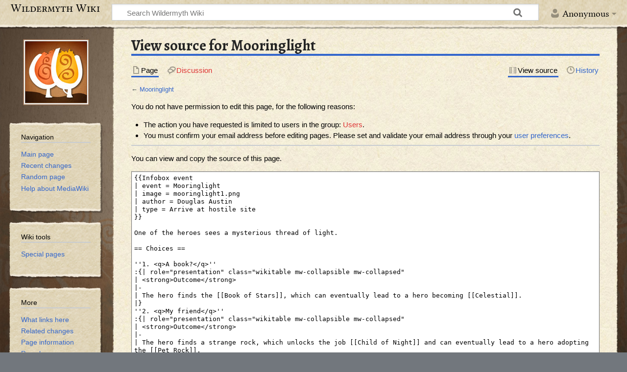

--- FILE ---
content_type: text/html; charset=UTF-8
request_url: https://wildermyth.com/w/index.php?title=Mooringlight&action=edit
body_size: 4706
content:
<!DOCTYPE html>
<html class="client-nojs" lang="en" dir="ltr">
<head>
<meta charset="UTF-8"/>
<title>View source for Mooringlight - Wildermyth Wiki</title>
<script>document.documentElement.className="client-js";RLCONF={"wgBreakFrames":!0,"wgSeparatorTransformTable":["",""],"wgDigitTransformTable":["",""],"wgDefaultDateFormat":"dmy","wgMonthNames":["","January","February","March","April","May","June","July","August","September","October","November","December"],"wgRequestId":"aWheLQRtktovsYu68MWg4QGHeAc","wgCSPNonce":!1,"wgCanonicalNamespace":"","wgCanonicalSpecialPageName":!1,"wgNamespaceNumber":0,"wgPageName":"Mooringlight","wgTitle":"Mooringlight","wgCurRevisionId":26785,"wgRevisionId":0,"wgArticleId":9886,"wgIsArticle":!1,"wgIsRedirect":!1,"wgAction":"edit","wgUserName":null,"wgUserGroups":["*"],"wgCategories":[],"wgPageContentLanguage":"en","wgPageContentModel":"wikitext","wgRelevantPageName":"Mooringlight","wgRelevantArticleId":9886,"wgIsProbablyEditable":!1,"wgRelevantPageIsProbablyEditable":!1,"wgRestrictionEdit":[],"wgRestrictionMove":[],"wgULSAcceptLanguageList":[],"wgULSCurrentAutonym":"English","wgVisualEditor":{
"pageLanguageCode":"en","pageLanguageDir":"ltr","pageVariantFallbacks":"en"},"wgULSPosition":"personal","wgEditSubmitButtonLabelPublish":!1};RLSTATE={"site.styles":"ready","noscript":"ready","user.styles":"ready","user":"ready","user.options":"loading","skins.timeless":"ready","jquery.makeCollapsible.styles":"ready","ext.uls.pt":"ready","ext.visualEditor.desktopArticleTarget.noscript":"ready"};RLPAGEMODULES=["mediawiki.action.edit.collapsibleFooter","site","mediawiki.page.ready","jquery.makeCollapsible","skins.timeless.js","ext.uls.interface","ext.visualEditor.desktopArticleTarget.init","ext.visualEditor.targetLoader"];</script>
<script>(RLQ=window.RLQ||[]).push(function(){mw.loader.implement("user.options@1hzgi",function($,jQuery,require,module){/*@nomin*/mw.user.tokens.set({"patrolToken":"+\\","watchToken":"+\\","csrfToken":"+\\"});
});});</script>
<link rel="stylesheet" href="/w/load.php?lang=en&amp;modules=ext.uls.pt%7Cext.visualEditor.desktopArticleTarget.noscript%7Cjquery.makeCollapsible.styles%7Cskins.timeless&amp;only=styles&amp;skin=timeless"/>
<script async="" src="/w/load.php?lang=en&amp;modules=startup&amp;only=scripts&amp;raw=1&amp;skin=timeless"></script>
<!--[if IE]><link rel="stylesheet" href="/resources/IE9fixes.css" media="screen"/><![endif]-->
<meta name="ResourceLoaderDynamicStyles" content=""/>
<link rel="stylesheet" href="/w/load.php?lang=en&amp;modules=site.styles&amp;only=styles&amp;skin=timeless"/>
<meta name="generator" content="MediaWiki 1.36.1"/>
<meta name="robots" content="noindex,nofollow"/>
<meta name="viewport" content="width=device-width, initial-scale=1.0, user-scalable=yes, minimum-scale=0.25, maximum-scale=5.0"/>
<link rel="shortcut icon" href="/favicon.ico"/>
<link rel="search" type="application/opensearchdescription+xml" href="/w/opensearch_desc.php" title="Wildermyth Wiki (en)"/>
<link rel="EditURI" type="application/rsd+xml" href="https://wildermyth.com/w/api.php?action=rsd"/>
<link rel="alternate" type="application/atom+xml" title="Wildermyth Wiki Atom feed" href="/w/index.php?title=Special:RecentChanges&amp;feed=atom"/>
</head>
<body class="mediawiki ltr sitedir-ltr mw-hide-empty-elt ns-0 ns-subject page-Mooringlight rootpage-Mooringlight skin-timeless action-edit skin--responsive"><div id="mw-wrapper"><div id="mw-header-container" class="ts-container"><div id="mw-header" class="ts-inner"><div id="user-tools"><div id="personal"><h2><span>Anonymous</span></h2><div id="personal-inner" class="dropdown"><div role="navigation" class="mw-portlet" id="p-personal" aria-labelledby="p-personal-label"><h3 id="p-personal-label" lang="en" dir="ltr">Not logged in</h3><div class="mw-portlet-body"><ul lang="en" dir="ltr"><li id="pt-uls" class="active"><a href="#" class="uls-trigger"><span>English</span></a></li><li id="pt-createaccount"><a href="/w/index.php?title=Special:CreateAccount&amp;returnto=Mooringlight&amp;returntoquery=action%3Dedit" title="You are encouraged to create an account and log in; however, it is not mandatory"><span>Create account</span></a></li><li id="pt-login"><a href="/w/index.php?title=Special:UserLogin&amp;returnto=Mooringlight&amp;returntoquery=action%3Dedit" title="You are encouraged to log in; however, it is not mandatory [o]" accesskey="o"><span>Log in</span></a></li></ul></div></div></div></div></div><div id="p-logo-text" class="mw-portlet" role="banner"><a id="p-banner" class="mw-wiki-title long" href="/wiki/Main_Page">Wildermyth Wiki</a></div><div class="mw-portlet" id="p-search"><h3 lang="en" dir="ltr"><label for="searchInput">Search</label></h3><form action="/w/index.php" id="searchform"><div id="simpleSearch"><div id="searchInput-container"><input type="search" name="search" placeholder="Search Wildermyth Wiki" autocapitalize="sentences" title="Search Wildermyth Wiki [f]" accesskey="f" id="searchInput"/></div><input type="hidden" value="Special:Search" name="title"/><input type="submit" name="fulltext" value="Search" title="Search the pages for this text" id="mw-searchButton" class="searchButton mw-fallbackSearchButton"/><input type="submit" name="go" value="Go" title="Go to a page with this exact name if it exists" id="searchButton" class="searchButton"/></div></form></div></div><div class="visualClear"></div></div><div id="mw-header-hack" class="color-bar"><div class="color-middle-container"><div class="color-middle"></div></div><div class="color-left"></div><div class="color-right"></div></div><div id="mw-header-nav-hack"><div class="color-bar"><div class="color-middle-container"><div class="color-middle"></div></div><div class="color-left"></div><div class="color-right"></div></div></div><div id="menus-cover"></div><div id="mw-content-container" class="ts-container"><div id="mw-content-block" class="ts-inner"><div id="mw-content-wrapper"><div id="mw-content"><div id="content" class="mw-body" role="main"><div class="mw-indicators mw-body-content">
</div>
<h1 id="firstHeading" class="firstHeading">View source for Mooringlight</h1><div id="bodyContentOuter"><div id="siteSub">From Wildermyth Wiki</div><div id="mw-page-header-links"><div role="navigation" class="mw-portlet tools-inline" id="p-namespaces" aria-labelledby="p-namespaces-label"><h3 id="p-namespaces-label" lang="en" dir="ltr">Namespaces</h3><div class="mw-portlet-body"><ul lang="en" dir="ltr"><li id="ca-nstab-main" class="selected"><a href="/wiki/Mooringlight" title="View the content page [c]" accesskey="c"><span>Page</span></a></li><li id="ca-talk" class="new"><a href="/w/index.php?title=Talk:Mooringlight&amp;action=edit&amp;redlink=1" rel="discussion" title="Discussion about the content page (page does not exist) [t]" accesskey="t"><span>Discussion</span></a></li></ul></div></div><div role="navigation" class="mw-portlet tools-inline" id="p-more" aria-labelledby="p-more-label"><h3 id="p-more-label" lang="en" dir="ltr">More</h3><div class="mw-portlet-body"><ul lang="en" dir="ltr"><li id="ca-more" class="dropdown-toggle"><span>More</span></li></ul></div></div><div role="navigation" class="mw-portlet tools-inline" id="p-views" aria-labelledby="p-views-label"><h3 id="p-views-label" lang="en" dir="ltr">Page actions</h3><div class="mw-portlet-body"><ul lang="en" dir="ltr"><li id="ca-view"><a href="/wiki/Mooringlight"><span>Read</span></a></li><li id="ca-viewsource" class="selected"><a href="/w/index.php?title=Mooringlight&amp;action=edit" title="This page is protected.&#10;You can view its source [e]" accesskey="e"><span>View source</span></a></li><li id="ca-history"><a href="/w/index.php?title=Mooringlight&amp;action=history" title="Past revisions of this page [h]" accesskey="h"><span>History</span></a></li></ul></div></div></div><div class="visualClear"></div><div class="mw-body-content" id="bodyContent"><div id="contentSub">← <a href="/wiki/Mooringlight" title="Mooringlight">Mooringlight</a></div><div id="mw-content-text"><p>You do not have permission to edit this page, for the following reasons:
</p>
<ul class="permissions-errors">
<li>The action you have requested is limited to users in the group: <a href="/w/index.php?title=Wildermyth_Wiki:Users&amp;action=edit&amp;redlink=1" class="new" title="Wildermyth Wiki:Users (page does not exist)">Users</a>.</li>
<li>You must confirm your email address before editing pages.
Please set and validate your email address through your <a href="/wiki/Special:Preferences" title="Special:Preferences">user preferences</a>.</li>
</ul><hr />
<p>You can view and copy the source of this page.
</p><textarea readonly="" accesskey="," id="wpTextbox1" cols="80" rows="25" style="" class="mw-editfont-monospace" lang="en" dir="ltr" name="wpTextbox1">{{Infobox event
| event = Mooringlight
| image = mooringlight1.png 
| author = Douglas Austin
| type = Arrive at hostile site
}}

One of the heroes sees a mysterious thread of light.

== Choices ==

''1. &lt;q>A book?&lt;/q>''
:{| role="presentation" class="wikitable mw-collapsible mw-collapsed"
| &lt;strong>Outcome&lt;/strong>
|-
| The hero finds the [[Book of Stars]], which can eventually lead to a hero becoming [[Celestial]].
|}
''2. &lt;q>My friend&lt;/q>''
:{| role="presentation" class="wikitable mw-collapsible mw-collapsed"
| &lt;strong>Outcome&lt;/strong>
|-
| The hero finds a strange rock, which unlocks the job [[Child of Night]] and can eventually lead to a hero adopting the [[Pet Rock]].
|}

== Trivia ==

*In order to be eligible for this event, the party must include a hero that is at least level 2 and has no [[theme]]s.
*Due to the library with Kyoren books that two of the [[Eluna and the Moth]] heroes worked at before joining the party, that town is selected as the location of Book of Stars. However, it seems like someone else has taken over and they still don’t trust the heroes enough at first to show them their own stash of enchanted books!

&lt;!--
== Images ==

&lt;gallery mode=packed heights=150px>
File:Silvershadows.PNG
File:Silverandshadows1.png
&lt;/gallery>
-->
{{Targets2
| page = Targets encounter_heroesArriveAtSite_minuet_part1
}}
__NOTOC__
[[Category:Event]]
</textarea><div class="templatesUsed"><div class="mw-templatesUsedExplanation"><p>Templates used on this page:
</p></div><ul>
<li><a href="/wiki/Template:Infobox_event" title="Template:Infobox event">Template:Infobox event</a> (<a href="/w/index.php?title=Template:Infobox_event&amp;action=edit" title="Template:Infobox event">view source</a>) </li><li><a href="/wiki/Template:Targets_encounter_heroesArriveAtSite_minuet_part1" title="Template:Targets encounter heroesArriveAtSite minuet part1">Template:Targets encounter heroesArriveAtSite minuet part1</a> (<a href="/w/index.php?title=Template:Targets_encounter_heroesArriveAtSite_minuet_part1&amp;action=edit" title="Template:Targets encounter heroesArriveAtSite minuet part1">view source</a>) </li><li><a href="/wiki/Template:Targets2" title="Template:Targets2">Template:Targets2</a> (<a href="/w/index.php?title=Template:Targets2&amp;action=edit" title="Template:Targets2">view source</a>) </li></ul></div><p id="mw-returnto">Return to <a href="/wiki/Mooringlight" title="Mooringlight">Mooringlight</a>.</p>
</div><div class="printfooter">
Retrieved from "<a dir="ltr" href="https://wildermyth.com/wiki/Mooringlight">https://wildermyth.com/wiki/Mooringlight</a>"</div>
<div class="visualClear"></div></div></div></div></div><div id="content-bottom-stuff"><div id="catlinks" class="catlinks catlinks-allhidden" data-mw="interface"></div></div></div><div id="mw-site-navigation"><div id="p-logo" class="mw-portlet" role="banner"><a class="mw-wiki-logo fallback" href="/wiki/Main_Page" title="Visit the main page"></a></div><div id="site-navigation" class="sidebar-chunk"><h2><span>Navigation</span></h2><div class="sidebar-inner"><div role="navigation" class="mw-portlet" id="p-navigation" aria-labelledby="p-navigation-label"><h3 id="p-navigation-label" lang="en" dir="ltr">Navigation</h3><div class="mw-portlet-body"><ul lang="en" dir="ltr"><li id="n-mainpage-description"><a href="/wiki/Main_Page" title="Visit the main page [z]" accesskey="z"><span>Main page</span></a></li><li id="n-recentchanges"><a href="/wiki/Special:RecentChanges" title="A list of recent changes in the wiki [r]" accesskey="r"><span>Recent changes</span></a></li><li id="n-randompage"><a href="/wiki/Special:Random" title="Load a random page [x]" accesskey="x"><span>Random page</span></a></li><li id="n-help-mediawiki"><a href="https://www.mediawiki.org/wiki/Special:MyLanguage/Help:Contents"><span>Help about MediaWiki</span></a></li></ul></div></div></div></div><div id="site-tools" class="sidebar-chunk"><h2><span>Wiki tools</span></h2><div class="sidebar-inner"><div role="navigation" class="mw-portlet" id="p-tb" aria-labelledby="p-tb-label"><h3 id="p-tb-label" lang="en" dir="ltr">Wiki tools</h3><div class="mw-portlet-body"><ul lang="en" dir="ltr"><li id="t-specialpages"><a href="/wiki/Special:SpecialPages" title="A list of all special pages [q]" accesskey="q"><span>Special pages</span></a></li></ul></div></div></div></div></div><div id="mw-related-navigation"><div id="page-tools" class="sidebar-chunk"><h2><span>Page tools</span></h2><div class="sidebar-inner"><div role="navigation" class="mw-portlet emptyPortlet" id="p-cactions" aria-labelledby="p-cactions-label"><h3 id="p-cactions-label" lang="en" dir="ltr">Page tools</h3><div class="mw-portlet-body"><ul lang="en" dir="ltr"></ul></div></div><div role="navigation" class="mw-portlet emptyPortlet" id="p-userpagetools" aria-labelledby="p-userpagetools-label"><h3 id="p-userpagetools-label" lang="en" dir="ltr">Userpage tools</h3><div class="mw-portlet-body"><ul lang="en" dir="ltr"></ul></div></div><div role="navigation" class="mw-portlet" id="p-pagemisc" aria-labelledby="p-pagemisc-label"><h3 id="p-pagemisc-label" lang="en" dir="ltr">More</h3><div class="mw-portlet-body"><ul lang="en" dir="ltr"><li id="t-whatlinkshere"><a href="/wiki/Special:WhatLinksHere/Mooringlight" title="A list of all wiki pages that link here [j]" accesskey="j"><span>What links here</span></a></li><li id="t-recentchangeslinked"><a href="/wiki/Special:RecentChangesLinked/Mooringlight" rel="nofollow" title="Recent changes in pages linked from this page [k]" accesskey="k"><span>Related changes</span></a></li><li id="t-info"><a href="/w/index.php?title=Mooringlight&amp;action=info" title="More information about this page"><span>Page information</span></a></li><li id="t-pagelog"><a href="/w/index.php?title=Special:Log&amp;page=Mooringlight"><span>Page logs</span></a></li></ul></div></div></div></div></div><div class="visualClear"></div></div></div><div id="mw-footer-container" class="mw-footer-container ts-container"><div id="mw-footer" class="mw-footer ts-inner" role="contentinfo" lang="en" dir="ltr"><ul id="footer-icons"><li id="footer-copyrightico" class="footer-icons"></li><li id="footer-poweredbyico" class="footer-icons"><a href="https://www.mediawiki.org/"><img src="/w/resources/assets/poweredby_mediawiki_88x31.png" alt="Powered by MediaWiki" srcset="/w/resources/assets/poweredby_mediawiki_132x47.png 1.5x, /w/resources/assets/poweredby_mediawiki_176x62.png 2x" width="88" height="31" loading="lazy"/></a></li></ul><div id="footer-list"><ul id="footer-places"><li id="footer-places-privacy"><a href="/wiki/Wildermyth_Wiki:Privacy_policy" title="Wildermyth Wiki:Privacy policy">Privacy policy</a></li><li id="footer-places-about"><a href="/wiki/Wildermyth_Wiki:About" title="Wildermyth Wiki:About">About Wildermyth Wiki</a></li><li id="footer-places-disclaimer"><a href="/wiki/Wildermyth_Wiki:General_disclaimer" title="Wildermyth Wiki:General disclaimer">Disclaimers</a></li></ul></div><div class="visualClear"></div></div></div></div><script>(RLQ=window.RLQ||[]).push(function(){mw.config.set({"wgBackendResponseTime":1179});});</script></body></html>